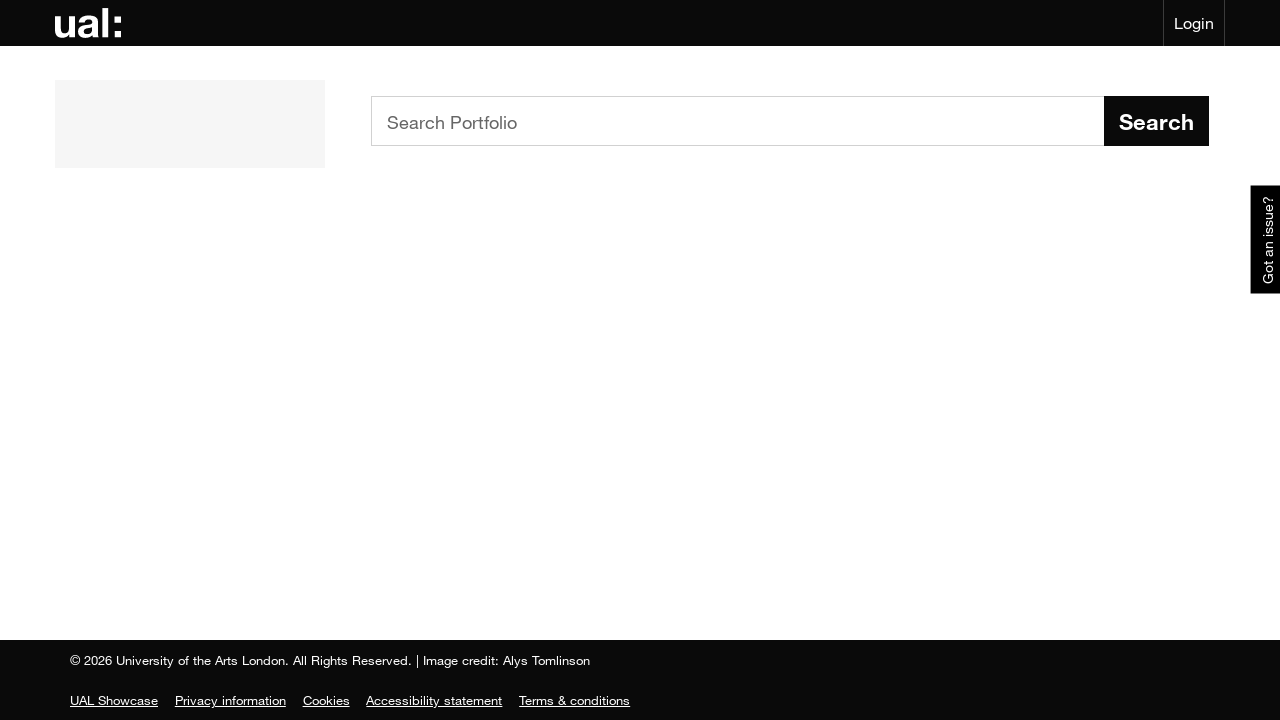

--- FILE ---
content_type: text/html; charset=UTF-8
request_url: https://portfolio.arts.ac.uk/search/?keyword-search=animals&submit=Search&paged=7
body_size: 25963
content:

<!doctype html>
<html lang="en-GB">
  <head>
  <style>

    button#ccc-icon {
      margin-bottom: 0;
    }

    button#ccc-icon svg {
      fill:#000;
    }

    button#ccc-icon {
      width:60px; 
      height:60px;
    }

    #ccc .ccc-notify-button.ccc-accept-button span {
      color:#000 !important;
    }

    section#ccc {
      z-index: 1000 !important;
    }
    .ccc-link.ccc-tabbable {
      margin-left: 5px;
    }
  </style>
  <meta charset="utf-8">
  <meta http-equiv="x-ua-compatible" content="ie=edge">
  <meta name="viewport" content="width=deviceWidth, initial-scale=1">
  <link rel="shortcut icon" href="https://portfolio.arts.ac.uk/wp-content/themes/wp_portfolio-theme/dist/images/favicon.ico" />
  <title>animals - Search results - UAL: Portfolio</title>    <meta name="robots" content="noindex">
      <meta property="og:title" content="animals - Search results - UAL: Portfolio"/>
    <meta name='robots' content='max-image-preview:large' />
	<style>img:is([sizes="auto" i], [sizes^="auto," i]) { contain-intrinsic-size: 3000px 1500px }</style>
	<script type="text/javascript">
/* <![CDATA[ */
window._wpemojiSettings = {"baseUrl":"https:\/\/s.w.org\/images\/core\/emoji\/15.0.3\/72x72\/","ext":".png","svgUrl":"https:\/\/s.w.org\/images\/core\/emoji\/15.0.3\/svg\/","svgExt":".svg","source":{"concatemoji":"https:\/\/portfolio.arts.ac.uk\/wp-includes\/js\/wp-emoji-release.min.js?ver=6.7.1"}};
/*! This file is auto-generated */
!function(i,n){var o,s,e;function c(e){try{var t={supportTests:e,timestamp:(new Date).valueOf()};sessionStorage.setItem(o,JSON.stringify(t))}catch(e){}}function p(e,t,n){e.clearRect(0,0,e.canvas.width,e.canvas.height),e.fillText(t,0,0);var t=new Uint32Array(e.getImageData(0,0,e.canvas.width,e.canvas.height).data),r=(e.clearRect(0,0,e.canvas.width,e.canvas.height),e.fillText(n,0,0),new Uint32Array(e.getImageData(0,0,e.canvas.width,e.canvas.height).data));return t.every(function(e,t){return e===r[t]})}function u(e,t,n){switch(t){case"flag":return n(e,"\ud83c\udff3\ufe0f\u200d\u26a7\ufe0f","\ud83c\udff3\ufe0f\u200b\u26a7\ufe0f")?!1:!n(e,"\ud83c\uddfa\ud83c\uddf3","\ud83c\uddfa\u200b\ud83c\uddf3")&&!n(e,"\ud83c\udff4\udb40\udc67\udb40\udc62\udb40\udc65\udb40\udc6e\udb40\udc67\udb40\udc7f","\ud83c\udff4\u200b\udb40\udc67\u200b\udb40\udc62\u200b\udb40\udc65\u200b\udb40\udc6e\u200b\udb40\udc67\u200b\udb40\udc7f");case"emoji":return!n(e,"\ud83d\udc26\u200d\u2b1b","\ud83d\udc26\u200b\u2b1b")}return!1}function f(e,t,n){var r="undefined"!=typeof WorkerGlobalScope&&self instanceof WorkerGlobalScope?new OffscreenCanvas(300,150):i.createElement("canvas"),a=r.getContext("2d",{willReadFrequently:!0}),o=(a.textBaseline="top",a.font="600 32px Arial",{});return e.forEach(function(e){o[e]=t(a,e,n)}),o}function t(e){var t=i.createElement("script");t.src=e,t.defer=!0,i.head.appendChild(t)}"undefined"!=typeof Promise&&(o="wpEmojiSettingsSupports",s=["flag","emoji"],n.supports={everything:!0,everythingExceptFlag:!0},e=new Promise(function(e){i.addEventListener("DOMContentLoaded",e,{once:!0})}),new Promise(function(t){var n=function(){try{var e=JSON.parse(sessionStorage.getItem(o));if("object"==typeof e&&"number"==typeof e.timestamp&&(new Date).valueOf()<e.timestamp+604800&&"object"==typeof e.supportTests)return e.supportTests}catch(e){}return null}();if(!n){if("undefined"!=typeof Worker&&"undefined"!=typeof OffscreenCanvas&&"undefined"!=typeof URL&&URL.createObjectURL&&"undefined"!=typeof Blob)try{var e="postMessage("+f.toString()+"("+[JSON.stringify(s),u.toString(),p.toString()].join(",")+"));",r=new Blob([e],{type:"text/javascript"}),a=new Worker(URL.createObjectURL(r),{name:"wpTestEmojiSupports"});return void(a.onmessage=function(e){c(n=e.data),a.terminate(),t(n)})}catch(e){}c(n=f(s,u,p))}t(n)}).then(function(e){for(var t in e)n.supports[t]=e[t],n.supports.everything=n.supports.everything&&n.supports[t],"flag"!==t&&(n.supports.everythingExceptFlag=n.supports.everythingExceptFlag&&n.supports[t]);n.supports.everythingExceptFlag=n.supports.everythingExceptFlag&&!n.supports.flag,n.DOMReady=!1,n.readyCallback=function(){n.DOMReady=!0}}).then(function(){return e}).then(function(){var e;n.supports.everything||(n.readyCallback(),(e=n.source||{}).concatemoji?t(e.concatemoji):e.wpemoji&&e.twemoji&&(t(e.twemoji),t(e.wpemoji)))}))}((window,document),window._wpemojiSettings);
/* ]]> */
</script>
<style id='wp-emoji-styles-inline-css' type='text/css'>

	img.wp-smiley, img.emoji {
		display: inline !important;
		border: none !important;
		box-shadow: none !important;
		height: 1em !important;
		width: 1em !important;
		margin: 0 0.07em !important;
		vertical-align: -0.1em !important;
		background: none !important;
		padding: 0 !important;
	}
</style>
<link rel='stylesheet' id='wp-block-library-css' href='https://portfolio.arts.ac.uk/wp-includes/css/dist/block-library/style.min.css?ver=6.7.1' type='text/css' media='all' />
<style id='classic-theme-styles-inline-css' type='text/css'>
/*! This file is auto-generated */
.wp-block-button__link{color:#fff;background-color:#32373c;border-radius:9999px;box-shadow:none;text-decoration:none;padding:calc(.667em + 2px) calc(1.333em + 2px);font-size:1.125em}.wp-block-file__button{background:#32373c;color:#fff;text-decoration:none}
</style>
<style id='global-styles-inline-css' type='text/css'>
:root{--wp--preset--aspect-ratio--square: 1;--wp--preset--aspect-ratio--4-3: 4/3;--wp--preset--aspect-ratio--3-4: 3/4;--wp--preset--aspect-ratio--3-2: 3/2;--wp--preset--aspect-ratio--2-3: 2/3;--wp--preset--aspect-ratio--16-9: 16/9;--wp--preset--aspect-ratio--9-16: 9/16;--wp--preset--color--black: #000000;--wp--preset--color--cyan-bluish-gray: #abb8c3;--wp--preset--color--white: #ffffff;--wp--preset--color--pale-pink: #f78da7;--wp--preset--color--vivid-red: #cf2e2e;--wp--preset--color--luminous-vivid-orange: #ff6900;--wp--preset--color--luminous-vivid-amber: #fcb900;--wp--preset--color--light-green-cyan: #7bdcb5;--wp--preset--color--vivid-green-cyan: #00d084;--wp--preset--color--pale-cyan-blue: #8ed1fc;--wp--preset--color--vivid-cyan-blue: #0693e3;--wp--preset--color--vivid-purple: #9b51e0;--wp--preset--gradient--vivid-cyan-blue-to-vivid-purple: linear-gradient(135deg,rgba(6,147,227,1) 0%,rgb(155,81,224) 100%);--wp--preset--gradient--light-green-cyan-to-vivid-green-cyan: linear-gradient(135deg,rgb(122,220,180) 0%,rgb(0,208,130) 100%);--wp--preset--gradient--luminous-vivid-amber-to-luminous-vivid-orange: linear-gradient(135deg,rgba(252,185,0,1) 0%,rgba(255,105,0,1) 100%);--wp--preset--gradient--luminous-vivid-orange-to-vivid-red: linear-gradient(135deg,rgba(255,105,0,1) 0%,rgb(207,46,46) 100%);--wp--preset--gradient--very-light-gray-to-cyan-bluish-gray: linear-gradient(135deg,rgb(238,238,238) 0%,rgb(169,184,195) 100%);--wp--preset--gradient--cool-to-warm-spectrum: linear-gradient(135deg,rgb(74,234,220) 0%,rgb(151,120,209) 20%,rgb(207,42,186) 40%,rgb(238,44,130) 60%,rgb(251,105,98) 80%,rgb(254,248,76) 100%);--wp--preset--gradient--blush-light-purple: linear-gradient(135deg,rgb(255,206,236) 0%,rgb(152,150,240) 100%);--wp--preset--gradient--blush-bordeaux: linear-gradient(135deg,rgb(254,205,165) 0%,rgb(254,45,45) 50%,rgb(107,0,62) 100%);--wp--preset--gradient--luminous-dusk: linear-gradient(135deg,rgb(255,203,112) 0%,rgb(199,81,192) 50%,rgb(65,88,208) 100%);--wp--preset--gradient--pale-ocean: linear-gradient(135deg,rgb(255,245,203) 0%,rgb(182,227,212) 50%,rgb(51,167,181) 100%);--wp--preset--gradient--electric-grass: linear-gradient(135deg,rgb(202,248,128) 0%,rgb(113,206,126) 100%);--wp--preset--gradient--midnight: linear-gradient(135deg,rgb(2,3,129) 0%,rgb(40,116,252) 100%);--wp--preset--font-size--small: 13px;--wp--preset--font-size--medium: 20px;--wp--preset--font-size--large: 36px;--wp--preset--font-size--x-large: 42px;--wp--preset--spacing--20: 0.44rem;--wp--preset--spacing--30: 0.67rem;--wp--preset--spacing--40: 1rem;--wp--preset--spacing--50: 1.5rem;--wp--preset--spacing--60: 2.25rem;--wp--preset--spacing--70: 3.38rem;--wp--preset--spacing--80: 5.06rem;--wp--preset--shadow--natural: 6px 6px 9px rgba(0, 0, 0, 0.2);--wp--preset--shadow--deep: 12px 12px 50px rgba(0, 0, 0, 0.4);--wp--preset--shadow--sharp: 6px 6px 0px rgba(0, 0, 0, 0.2);--wp--preset--shadow--outlined: 6px 6px 0px -3px rgba(255, 255, 255, 1), 6px 6px rgba(0, 0, 0, 1);--wp--preset--shadow--crisp: 6px 6px 0px rgba(0, 0, 0, 1);}:where(.is-layout-flex){gap: 0.5em;}:where(.is-layout-grid){gap: 0.5em;}body .is-layout-flex{display: flex;}.is-layout-flex{flex-wrap: wrap;align-items: center;}.is-layout-flex > :is(*, div){margin: 0;}body .is-layout-grid{display: grid;}.is-layout-grid > :is(*, div){margin: 0;}:where(.wp-block-columns.is-layout-flex){gap: 2em;}:where(.wp-block-columns.is-layout-grid){gap: 2em;}:where(.wp-block-post-template.is-layout-flex){gap: 1.25em;}:where(.wp-block-post-template.is-layout-grid){gap: 1.25em;}.has-black-color{color: var(--wp--preset--color--black) !important;}.has-cyan-bluish-gray-color{color: var(--wp--preset--color--cyan-bluish-gray) !important;}.has-white-color{color: var(--wp--preset--color--white) !important;}.has-pale-pink-color{color: var(--wp--preset--color--pale-pink) !important;}.has-vivid-red-color{color: var(--wp--preset--color--vivid-red) !important;}.has-luminous-vivid-orange-color{color: var(--wp--preset--color--luminous-vivid-orange) !important;}.has-luminous-vivid-amber-color{color: var(--wp--preset--color--luminous-vivid-amber) !important;}.has-light-green-cyan-color{color: var(--wp--preset--color--light-green-cyan) !important;}.has-vivid-green-cyan-color{color: var(--wp--preset--color--vivid-green-cyan) !important;}.has-pale-cyan-blue-color{color: var(--wp--preset--color--pale-cyan-blue) !important;}.has-vivid-cyan-blue-color{color: var(--wp--preset--color--vivid-cyan-blue) !important;}.has-vivid-purple-color{color: var(--wp--preset--color--vivid-purple) !important;}.has-black-background-color{background-color: var(--wp--preset--color--black) !important;}.has-cyan-bluish-gray-background-color{background-color: var(--wp--preset--color--cyan-bluish-gray) !important;}.has-white-background-color{background-color: var(--wp--preset--color--white) !important;}.has-pale-pink-background-color{background-color: var(--wp--preset--color--pale-pink) !important;}.has-vivid-red-background-color{background-color: var(--wp--preset--color--vivid-red) !important;}.has-luminous-vivid-orange-background-color{background-color: var(--wp--preset--color--luminous-vivid-orange) !important;}.has-luminous-vivid-amber-background-color{background-color: var(--wp--preset--color--luminous-vivid-amber) !important;}.has-light-green-cyan-background-color{background-color: var(--wp--preset--color--light-green-cyan) !important;}.has-vivid-green-cyan-background-color{background-color: var(--wp--preset--color--vivid-green-cyan) !important;}.has-pale-cyan-blue-background-color{background-color: var(--wp--preset--color--pale-cyan-blue) !important;}.has-vivid-cyan-blue-background-color{background-color: var(--wp--preset--color--vivid-cyan-blue) !important;}.has-vivid-purple-background-color{background-color: var(--wp--preset--color--vivid-purple) !important;}.has-black-border-color{border-color: var(--wp--preset--color--black) !important;}.has-cyan-bluish-gray-border-color{border-color: var(--wp--preset--color--cyan-bluish-gray) !important;}.has-white-border-color{border-color: var(--wp--preset--color--white) !important;}.has-pale-pink-border-color{border-color: var(--wp--preset--color--pale-pink) !important;}.has-vivid-red-border-color{border-color: var(--wp--preset--color--vivid-red) !important;}.has-luminous-vivid-orange-border-color{border-color: var(--wp--preset--color--luminous-vivid-orange) !important;}.has-luminous-vivid-amber-border-color{border-color: var(--wp--preset--color--luminous-vivid-amber) !important;}.has-light-green-cyan-border-color{border-color: var(--wp--preset--color--light-green-cyan) !important;}.has-vivid-green-cyan-border-color{border-color: var(--wp--preset--color--vivid-green-cyan) !important;}.has-pale-cyan-blue-border-color{border-color: var(--wp--preset--color--pale-cyan-blue) !important;}.has-vivid-cyan-blue-border-color{border-color: var(--wp--preset--color--vivid-cyan-blue) !important;}.has-vivid-purple-border-color{border-color: var(--wp--preset--color--vivid-purple) !important;}.has-vivid-cyan-blue-to-vivid-purple-gradient-background{background: var(--wp--preset--gradient--vivid-cyan-blue-to-vivid-purple) !important;}.has-light-green-cyan-to-vivid-green-cyan-gradient-background{background: var(--wp--preset--gradient--light-green-cyan-to-vivid-green-cyan) !important;}.has-luminous-vivid-amber-to-luminous-vivid-orange-gradient-background{background: var(--wp--preset--gradient--luminous-vivid-amber-to-luminous-vivid-orange) !important;}.has-luminous-vivid-orange-to-vivid-red-gradient-background{background: var(--wp--preset--gradient--luminous-vivid-orange-to-vivid-red) !important;}.has-very-light-gray-to-cyan-bluish-gray-gradient-background{background: var(--wp--preset--gradient--very-light-gray-to-cyan-bluish-gray) !important;}.has-cool-to-warm-spectrum-gradient-background{background: var(--wp--preset--gradient--cool-to-warm-spectrum) !important;}.has-blush-light-purple-gradient-background{background: var(--wp--preset--gradient--blush-light-purple) !important;}.has-blush-bordeaux-gradient-background{background: var(--wp--preset--gradient--blush-bordeaux) !important;}.has-luminous-dusk-gradient-background{background: var(--wp--preset--gradient--luminous-dusk) !important;}.has-pale-ocean-gradient-background{background: var(--wp--preset--gradient--pale-ocean) !important;}.has-electric-grass-gradient-background{background: var(--wp--preset--gradient--electric-grass) !important;}.has-midnight-gradient-background{background: var(--wp--preset--gradient--midnight) !important;}.has-small-font-size{font-size: var(--wp--preset--font-size--small) !important;}.has-medium-font-size{font-size: var(--wp--preset--font-size--medium) !important;}.has-large-font-size{font-size: var(--wp--preset--font-size--large) !important;}.has-x-large-font-size{font-size: var(--wp--preset--font-size--x-large) !important;}
:where(.wp-block-post-template.is-layout-flex){gap: 1.25em;}:where(.wp-block-post-template.is-layout-grid){gap: 1.25em;}
:where(.wp-block-columns.is-layout-flex){gap: 2em;}:where(.wp-block-columns.is-layout-grid){gap: 2em;}
:root :where(.wp-block-pullquote){font-size: 1.5em;line-height: 1.6;}
</style>
<link rel='stylesheet' id='sage/css-css' href='https://portfolio.arts.ac.uk/wp-content/themes/wp_portfolio-theme/dist/styles/main.css?ver=1.1.29' type='text/css' media='all' />
<link rel='stylesheet' id='quill-css' href='https://portfolio.arts.ac.uk/wp-content/themes/wp_portfolio-theme/dist/styles/quill.snow.css?ver=1.1.29' type='text/css' media='all' />
<script type="text/javascript" src="https://portfolio.arts.ac.uk/wp-includes/js/jquery/jquery.min.js?ver=3.7.1" id="jquery-core-js"></script>
<script type="text/javascript" src="https://portfolio.arts.ac.uk/wp-includes/js/jquery/jquery-migrate.min.js?ver=3.4.1" id="jquery-migrate-js"></script>
<link rel="https://api.w.org/" href="https://portfolio.arts.ac.uk/wp-json/" /><link rel="alternate" title="JSON" type="application/json" href="https://portfolio.arts.ac.uk/wp-json/wp/v2/pages/23" /><link rel="EditURI" type="application/rsd+xml" title="RSD" href="https://portfolio.arts.ac.uk/xmlrpc.php?rsd" />
<meta name="generator" content="WordPress 6.7.1" />
<link rel="canonical" href="https://portfolio.arts.ac.uk/search/" />
<link rel="alternate" title="oEmbed (JSON)" type="application/json+oembed" href="https://portfolio.arts.ac.uk/wp-json/oembed/1.0/embed?url=https%3A%2F%2Fportfolio.arts.ac.uk%2Fsearch%2F" />
<link rel="alternate" title="oEmbed (XML)" type="text/xml+oembed" href="https://portfolio.arts.ac.uk/wp-json/oembed/1.0/embed?url=https%3A%2F%2Fportfolio.arts.ac.uk%2Fsearch%2F&#038;format=xml" />
<style type="text/css">.recentcomments a{display:inline !important;padding:0 !important;margin:0 !important;}</style><link rel="icon" href="https://portfolio-tools.s3.eu-west-2.amazonaws.com/wp-content/uploads/2022/03/23164959/favicon.ico" sizes="32x32" />
<link rel="icon" href="https://portfolio-tools.s3.eu-west-2.amazonaws.com/wp-content/uploads/2022/03/23164959/favicon.ico" sizes="192x192" />
<link rel="apple-touch-icon" href="https://portfolio-tools.s3.eu-west-2.amazonaws.com/wp-content/uploads/2022/03/23164959/favicon.ico" />
<meta name="msapplication-TileImage" content="https://portfolio-tools.s3.eu-west-2.amazonaws.com/wp-content/uploads/2022/03/23164959/favicon.ico" />
		<style type="text/css" id="wp-custom-css">
			/* .wrap::before {
	content: "Portfolio will be unavailable from 9am - 10am on Wednesday 10 September due to planned maintenance.";
	background: #ffb400;
	background-image: url("data:image/svg+xml,%3Csvg%20width%3D%2222%22%20height%3D%2220%22%20viewBox%3D%220%200%2022%2020%22%20fill%3D%22none%22%20xmlns%3D%22http%3A//www.w3.org/2000/svg%22%3E%3Cpath%20d%3D%22M-0.000976562%2019.1992L10.999%200.199219L21.999%2019.1992H-0.000976562ZM3.44902%2017.1992H18.549L10.999%204.19922L3.44902%2017.1992ZM10.999%2016.1992C11.2824%2016.1992%2011.52%2016.1032%2011.712%2015.9112C11.9034%2015.7199%2011.999%2015.4826%2011.999%2015.1992C11.999%2014.9159%2011.9034%2014.6786%2011.712%2014.4872C11.52%2014.2952%2011.2824%2014.1992%2010.999%2014.1992C10.7157%2014.1992%2010.4784%2014.2952%2010.287%2014.4872C10.095%2014.6786%209.99902%2014.9159%209.99902%2015.1992C9.99902%2015.4826%2010.095%2015.7199%2010.287%2015.9112C10.4784%2016.1032%2010.7157%2016.1992%2010.999%2016.1992ZM9.99902%2013.1992H11.999V8.19922H9.99902V13.1992Z%22%20fill%3D%22black%22/%3E%3C/svg%3E");
	background-repeat: no-repeat;
	background-position: 20px 22px;
	background-size: 1.3rem auto;

	width: 100vw;
	padding: 21px 18px 18px 52px;
	margin-top: 45px;
	display: block;
	text-align: left;
	font-size: 18px;
	box-sizing: border-box;
	line-height: 1.4;
	position:fixed;
	z-index:9999;
}
 */
		</style>
		
  <script type="text/javascript">ajaxurl = "https://portfolio.arts.ac.uk/wp-admin/admin-ajax.php";</script>
  <script type="text/javascript">siteurl = "https://portfolio.arts.ac.uk";</script>
  <script type="text/javascript">userid = "0";</script>
    <script async src='https://www.google.com/recaptcha/api.js'></script>
  <script async src="https://cdnjs.cloudflare.com/ajax/libs/muuri/0.5.3/muuri.min.js"></script>

  <script async src="https://cdnjs.cloudflare.com/ajax/libs/Trumbowyg/2.9.4/trumbowyg.min.js"></script>
  <link rel="stylesheet" href="https://cdnjs.cloudflare.com/ajax/libs/Trumbowyg/2.9.4/ui/trumbowyg.min.css" />

  <!-- Google Tag Manager -->
<script>(function(w,d,s,l,i){w[l]=w[l]||[];w[l].push({'gtm.start':
new Date().getTime(),event:'gtm.js'});var f=d.getElementsByTagName(s)[0],
j=d.createElement(s),dl=l!='dataLayer'?'&l='+l:'';j.async=true;j.src=
'https://www.googletagmanager.com/gtm.js?id='+i+dl;f.parentNode.insertBefore(j,f);
})(window,document,'script','dataLayer','GTM-MS6M25V');</script>
<!-- End Google Tag Manager -->
  <script>
    const ccConfig = {
      position: 'right'
    }
  </script>
  <script src="//integrations.arts.ac.uk/cookiecontrol/latest.min.js"></script> 
</head>
  <body class="paged page-template page-template-template-searchtest page-template-template-searchtest-php page page-id-23 paged-7 page-paged-7 d-flex search">
    <!-- Google Tag Manager (noscript) -->
<noscript><iframe src="https://www.googletagmanager.com/ns.html?id=GTM-MS6M25V"
height="0" width="0" style="display:none;visibility:hidden"></iframe></noscript>
<!-- End Google Tag Manager (noscript) -->
    <!--[if IE]>
      <div class="alert alert-warning">
        You are using an <strong>outdated</strong> browser. Please <a href="http://browsehappy.com/">upgrade your browser</a> to improve your experience.      </div>
    <![endif]-->
    <header class="banner clearfix navbar-default sticky ">
  <div class="container-fluid">
    <div class="columns small-12">
      <div class="mobile-menu">
        <button class="megamenu-close" title="close menu"><span>Close</span></button>
        <button class="megamenu-open" title="menu open"><span>Open</span></button>
        <div class="mobile-menu-nav">
          <ul>
            <li><a href="https://portfolio.arts.ac.uk/search?keyword-search=&submit=Browse&search-nonce=a0ac3dbcee">Search portfolios</a></li>
                          <li><a href="https://portfolio.arts.ac.uk/login">Login</a></li>
              <li><a href="https://portfolio.arts.ac.uk/register">Register</a></li>
              <li class="feedback-open"><a href="#">Feedback</a></li>
                      </ul>
        </div>
      </div>

      <a class="brand" href="https://portfolio.arts.ac.uk/">UAL: Portfolio</a>
                  <nav class="nav-primary">
                <div class="align-right" id="loginout">

          <ul>
                      <li><a href="https://portfolio.arts.ac.uk/login/" id="loginForm" class="show-options">Login</a>
              <div class="user-options">
                
<form title="login" id="loginPT" action="https://portfolio.arts.ac.uk/login/" method="post" class="" autocomplete="off">
  <input type="hidden" id="ajax_login" name="ajax_login" value="5ac6cb6338" /><input type="hidden" name="_wp_http_referer" value="/search/?keyword-search=animals&#038;submit=Search&#038;paged=7" />  <div class="reset-login">
    <div class="form-group">
      <label for="usernamePT">Email address</label>
      <input id="usernamePT" class="form-control" type="email" name="username">
    </div>

    <div class="form-group">
      <label for="passwordPT">Password</label>
      <input id="passwordPT" class="form-control" type="password" name="password" autocomplete="off">
      <a class="lost" href="https://portfolio.arts.ac.uk/lost-password/">Forgot password</a>
    </div>

    <div class="form-group">
      <button type="submit" name="submit" class="submit_button btn btn-primary ladda-button main-cta" id="loginSubmitPT" data-style="contract"><span class="ladda-label">Sign in</span></button>
      <input type="hidden" id="securityPT" name="security" value="821402c4ee" /><input type="hidden" name="_wp_http_referer" value="/search/?keyword-search=animals&#038;submit=Search&#038;paged=7" />    </div>

    <div class="form-group">
      <p class="large-text">Not registered? <a href="https://portfolio.arts.ac.uk/register/">Sign up</a></p>
    </div>
  </div>
</form>
              </div>
            </li>
                    </ul>

        </div>
      </nav>
    </div>
  </div>
</header>
    <div class="wrap" role="document" >
            
<div class="container-fluid funnelback-container ">
  <div class="columns large-3">
  <div class="search-options search-mobile-filter">
  <span class="close-on-mobile"></span>
  <div class="sort"></div>
  <div class="facets"></div>
  </div>
  </div>
 

  <div class="columns small-12 large-9 search-container">
    <div class="form"></div>
    <div class="filter-options hide-for-large-up">
      <h2>Filter</h2>
    </div>
    <div class="information-container"></div>
    <div id="results-list">
    <div class="results results-container">
    </div>
    <div class="no-results"></div>
    </div>
    <div class="pagination"></div>
  </div>
  </div>




    </div><!-- /.wrap -->
      <footer class="content-info small-12">
    <div class="container-fluid">
      <div class="row expanded">
        <div class="column small-12 medium-9">
          <div class="column">
            <div class="">
                            <p>&copy; 2026 University of the Arts London. All Rights Reserved. | Image credit: Alys Tomlinson</p>
            </div>
            <div class="">
              <p class="">
                <br/>
                <a href="https://ualshowcase.arts.ac.uk/" style="">UAL Showcase</a>
                <a href="https://www.arts.ac.uk/privacy-information" style="">Privacy information</a>
                <a href="https://portfolio.arts.ac.uk/cookies/">Cookies</a>
                <a href="https://portfolio.arts.ac.uk/accessibility-statement">Accessibility statement</a>
                <a href="https://portfolio.arts.ac.uk/terms-and-conditions" class="last">Terms &amp; conditions</a>
              </p>
            </div>
          </div>
        </div>
        <div class="column small-12 medium-3">
          <div class="column">
            <!--<p class="webby"></p>-->
          </div>
        </div>
      </div>
    </div>
  </footer>

</div>

<div class="modal-bg"></div>
<div class="modal-bg-2"></div>
<div class="modal-bg-3"></div>
<div class="modal-bg-4"></div>

<div class="modal-window" tabindex="-1" id="modalProfile" aria-hidden="true" role="dialog">

  <div id="modal-content">

  </div>

  <a href="javascript:void(0)" class="modal-close" aria-label="Close">&#215;</a>
</div>



<div class="feedback" id="feedback">
  <a target="_blank" href="https://forms.arts.ac.uk/portfolio-feedback/">Got an issue?</a>
</div><script type="text/javascript" src="https://portfolio.arts.ac.uk/wp-content/themes/wp_portfolio-theme/dist/scripts/main.js?ver=1.1.29" id="sage/js-js"></script>
<script type="text/javascript" src="https://portfolio.arts.ac.uk/wp-content/themes/wp_portfolio-theme/dist/scripts/quill.min.js?ver=1.1.29" id="quill-js"></script>
<script type="text/javascript" src="https://portfolio.arts.ac.uk/wp-content/themes/wp_portfolio-theme/dist/scripts/index.umd.min.js?ver=1.1.29" id="tabbable-js"></script>
<script type="text/javascript" src="https://portfolio.arts.ac.uk/wp-content/themes/wp_portfolio-theme/dist/scripts/focus-trap.umd.min.js?ver=1.1.29" id="focus-trap-js"></script>
<script type="text/javascript" src="https://portfolio.arts.ac.uk/wp-content/themes/wp_portfolio-theme/dist/scripts/funnelback.js?ver=6.7.1" id="funnelback-js"></script>
  </body>
</html>
